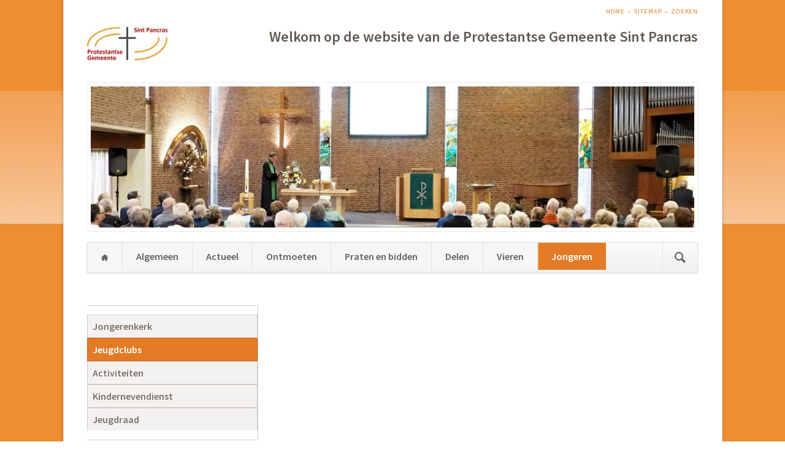

--- FILE ---
content_type: text/html; charset=UTF-8
request_url: https://pgsp.nl/jeugdclubs.html
body_size: 25927
content:
<!DOCTYPE html>
<html lang="nl">
<head>

      <meta charset="UTF-8">
    <title>Jeugdclubs - PGSP</title>
    <base href="https://pgsp.nl/">

          <meta name="robots" content="index,follow">
      <meta name="description" content="">
      <meta name="generator" content="Contao Open Source CMS">
    
    
            <link rel="stylesheet" href="assets/css/rocksolid-slider.min.css,light-skin.min.css,colorbox.min.css,tab...-219202ac.css">        <script src="assets/js/jquery.min.js,rocksolid-slider.min.js-c1ce9626.js"></script><meta name="viewport" content="width=device-width,initial-scale=1">
<link rel="stylesheet" href="https://fonts.googleapis.com/css?family=Source+Sans+Pro:400,600,400italic,600italic">
  
</head>
<body id="top" class="opensauce-sidebar-left">

  
	<!--[if lt IE 8]>
		<p>You are using an outdated browser. <a href="http://whatbrowser.org/">Upgrade your browser today</a>.</p>
	<![endif]-->

	
	<div class="page">

					<header class="page-header">
				
<!-- indexer::stop -->
<nav class="mod_customnav header-navigation block">

  
  <a href="jeugdclubs.html#skipNavigation8" class="invisible">Navigatie overslaan</a>

  
<ul class="level_1">
            <li class="home first"><a href="home.html" title="Home" class="home first">Home</a></li>
                <li><a href="sitemap.html" title="Sitemap">Sitemap</a></li>
                <li class="last"><a href="zoeken.html" title="Zoeken" class="last">Zoeken</a></li>
      </ul>

  <span id="skipNavigation8" class="invisible"></span>

</nav>
<!-- indexer::continue -->

<div class="tag-line">
<div><a href="https://pgsp.nl/" class="logo">
  <img src="files/PGSP/media/Diversen/Logo_klein2_PGSP_Kleur.jpg" alt="PGSP Demo">
</a>&nbsp;<h2><p style="text-align:right;">&nbsp;Welkom op de website van de Protestantse Gemeente Sint Pancras</p></h2></div><div class="mod_rocksolid_slider block">

			
	
	
	
		
		
		
		
		<div data-rsts-type="image">
			

<img src="files/PGSP/media/slider/regenboog-binnen2.jpg" width="1050" height="246" alt="">

					</div>

		
	
		
		
		
		
		<div data-rsts-type="image">
			

<img src="files/PGSP/media/slider/RB-buiten1.jpg" width="1050" height="246" alt="">

					</div>

		
	
		
		
		
		
		<div data-rsts-type="image">
			

<img src="files/PGSP/media/slider/Witte%20Kerk%20binnen.jpg" width="1050" height="246" alt="">

					</div>

		
	
		
		
		
		
		<div data-rsts-type="image">
			

<img src="files/PGSP/media/slider/Witte%20Kerk%20buiten.jpg" width="1050" height="246" alt="">

					</div>

		
	
	
	
</div>

<script>
(function() {

var sliderElement = [].slice.call(document.getElementsByClassName('mod_rocksolid_slider'), -1 )[0];

if (window.jQuery && jQuery.fn.rstSlider) {
	init();
}
else {
	document.addEventListener('DOMContentLoaded', init);
}

function init() {

	var $ = jQuery;
	var slider = $(sliderElement);

		slider.find('video[data-rsts-background], [data-rsts-type=video] video').each(function() {
		// Disable mejs for videos
		this.player = true;
	});
	
	slider.rstSlider({"type":"slide","skin":"light","navType":"none","scaleMode":"fit","imagePosition":"center","random":false,"loop":true,"videoAutoplay":false,"autoplayProgress":false,"pauseAutoplayOnHover":false,"keyboard":true,"captions":false,"controls":false,"thumbControls":false,"combineNavItems":true,"autoplay":6000,"visibleAreaAlign":0.5,"gapSize":"0%"});

		// Fix missing lightbox links
	$(function() {

		if (!$.fn.colorbox) {
			return;
		}

		var lightboxConfig = {
						loop: false,
			rel: function() {
				return $(this).attr('data-lightbox');
			},
			maxWidth: '95%',
			maxHeight: '95%'
					};

		
		var update = function(links) {
						links.colorbox(lightboxConfig);
		};

		slider.on('rsts-slidestart rsts-slidestop', function(event) {
			update(slider.find('a[data-lightbox]'));
		});

		update(slider.find('a[data-lightbox]'));

	});
	
}

})();
</script>

</div>
<div class="main-navigation-wrapper">
<!-- indexer::stop -->
<form action="zoeken.html" method="get" class="ce_rsce_opensauce_nav_search main-navigation-search">
	<input type="search" name="keywords" placeholder="" />
	<button type="submit"></button>
</form>
<!-- indexer::continue -->

<!-- indexer::stop -->
<nav class="mod_navigation main-navigation block" id="main-navigation">

  
  <a href="jeugdclubs.html#skipNavigation12" class="invisible">Navigatie overslaan</a>

  
<ul class="level_1">
            <li class="home first"><a href="home.html" title="Home" class="home first">Home</a></li>
                <li class="submenu"><a href="algemeen.html" title="Algemeen" class="submenu" aria-haspopup="true">Algemeen</a>
<ul class="level_2">
            <li class="first"><a href="missie.html" title="Missie" class="first">Missie</a></li>
                <li><a href="adressen.html" title="Adressen">Adressen</a></li>
                <li><a href="kerkelijk-bureau.html" title="Kerkelijk Bureau">Kerkelijk Bureau</a></li>
                <li><a href="koster.html" title="Koster">Koster</a></li>
                <li><a href="verhuur-ruimten.html" title="Verhuur Ruimten">Verhuur Ruimten</a></li>
                <li><a href="multimedia-team.html" title="MultiMedia-team">MultiMedia-team</a></li>
                <li><a href="kerkorgel.html" title="Kerkorgel">Kerkorgel</a></li>
                <li><a href="kerkgebouwen.html" title="Kerkgebouwen">Kerkgebouwen</a></li>
                <li class="last"><a href="anbi.html" title="ANBI" class="last">ANBI</a></li>
      </ul>
</li>
                <li class="submenu"><a href="actueel.html" title="Actueel" class="submenu" aria-haspopup="true">Actueel</a>
<ul class="level_2">
            <li class="first"><a href="nieuws.html" title="Nieuws" class="first">Nieuws</a></li>
                <li><a href="agenda.html" title="Agenda">Agenda</a></li>
                <li><a href="over-de-kerkgrenzen-heen.html" title="Over de kerkgrenzen heen">Over de kerkgrenzen heen</a></li>
                <li><a href="fotoalbum.html" title="Fotoalbum">Fotoalbum</a></li>
                <li class="last"><a href="kerkdiensten.html" title="Kerkdiensten" class="last">Kerkdiensten</a></li>
      </ul>
</li>
                <li class="submenu"><a href="ontmoeten.html" title="Ontmoeten" class="submenu" aria-haspopup="true">Ontmoeten</a>
<ul class="level_2">
            <li class="first"><a href="woensdagmiddag-kerk-open.html" title="Woensdagmiddag &#039;Kerk Open&#039;" class="first">Woensdagmiddag 'Kerk Open'</a></li>
                <li><a href="Ontmoetingkring.html" title="Ontmoetingskring">Ontmoetingskring</a></li>
                <li><a href="koffiedrinken-na-de-eredienst.html" title="Koffiedrinken na de eredienst">Koffiedrinken na de eredienst</a></li>
                <li><a href="bibliotheek-in-kerkelijk-centrum-de-regenboog.html" title="Bibliotheek in KC De Regenboog">Bibliotheek in KC De Regenboog</a></li>
                <li class="last"><a href="vorming-en-toerusting.html" title="Vorming en toerusting" class="last">Vorming en toerusting</a></li>
      </ul>
</li>
                <li class="submenu"><a href="praten-en-bidden.html" title="Praten en bidden" class="submenu" aria-haspopup="true">Praten en bidden</a>
<ul class="level_2">
            <li class="first"><a href="predikant.html" title="Pastor" class="first">Pastor</a></li>
                <li><a href="pastoraat.html" title="Pastoraat">Pastoraat</a></li>
                <li><a href="jeugdouderlingen.html" title="Jeugdouderlingen">Jeugdouderlingen</a></li>
                <li class="last"><a href="overdenking.html" title="Overdenking" class="last">Overdenking</a></li>
      </ul>
</li>
                <li class="submenu"><a href="delen.html" title="Delen" class="submenu" aria-haspopup="true">Delen</a>
<ul class="level_2">
            <li class="first"><a href="diaconie.html" title="Diaconie" class="first">Diaconie</a></li>
                <li><a href="zwo.html" title="ZWO">ZWO</a></li>
                <li class="last"><a href="acties-en-projecten.html" title="Acties en projecten" class="last">Acties en projecten</a></li>
      </ul>
</li>
                <li class="submenu"><a href="vieren.html" title="Vieren" class="submenu" aria-haspopup="true">Vieren</a>
<ul class="level_2">
            <li class="first"><a href="eredienst.html" title="Eredienst" class="first">Eredienst</a></li>
                <li><a href="maaltijd-van-de-heer.html" title="Maaltijd van de Heer">Maaltijd van de Heer</a></li>
                <li><a href="creche.html" title="Creche">Creche</a></li>
                <li><a href="taizedienst.html" title="Taizedienst">Taizedienst</a></li>
                <li><a href="bloemen-in-de-kerk.html" title="Bloemen in de kerk">Bloemen in de kerk</a></li>
                <li><a href="jeugddiensten.html" title="Jeugddiensten">Jeugddiensten</a></li>
                <li class="last"><a href="bijzondere-diensten.html" title="Bijzondere diensten" class="last">Bijzondere diensten</a></li>
      </ul>
</li>
                <li class="submenu trail last"><a href="jongeren.html" title="Jongeren" class="submenu trail last" aria-haspopup="true">Jongeren</a>
<ul class="level_2">
            <li class="sibling first"><a href="jongerenkerk.html" title="Jongerenkerk" class="sibling first">Jongerenkerk</a></li>
                <li class="active"><strong class="active">Jeugdclubs</strong></li>
                <li class="sibling"><a href="activiteiten.html" title="Activiteiten" class="sibling">Activiteiten</a></li>
                <li class="sibling"><a href="kindernevendienst.html" title="Kindernevendienst" class="sibling">Kindernevendienst</a></li>
                <li class="sibling last"><a href="jeugdraad.html" title="Jeugdraad" class="sibling last">Jeugdraad</a></li>
      </ul>
</li>
      </ul>

  <span id="skipNavigation12" class="invisible"></span>

</nav>
<!-- indexer::continue -->

<!-- indexer::stop -->
<nav class="mod_navigation block">

  
  <a href="jeugdclubs.html#skipNavigation11" class="invisible">Navigatie overslaan</a>

  <select id="main-navigation-mobile" class="main-navigation-mobile tl_chosen chzn-done">
			<option value="home.html">
			 Home		</option>
					<option value="algemeen.html">
			 Algemeen		</option>
					<option value="missie.html">
			– Missie		</option>
					<option value="adressen.html">
			– Adressen		</option>
					<option value="kerkelijk-bureau.html">
			– Kerkelijk Bureau		</option>
					<option value="koster.html">
			– Koster		</option>
					<option value="verhuur-ruimten.html">
			– Verhuur Ruimten		</option>
					<option value="multimedia-team.html">
			– MultiMedia-team		</option>
					<option value="kerkorgel.html">
			– Kerkorgel		</option>
					<option value="kerkgebouwen.html">
			– Kerkgebouwen		</option>
					<option value="anbi.html">
			– ANBI		</option>
						<option value="actueel.html">
			 Actueel		</option>
					<option value="nieuws.html">
			– Nieuws		</option>
					<option value="agenda.html">
			– Agenda		</option>
					<option value="over-de-kerkgrenzen-heen.html">
			– Over de kerkgrenzen heen		</option>
					<option value="fotoalbum.html">
			– Fotoalbum		</option>
					<option value="kerkdiensten.html">
			– Kerkdiensten		</option>
						<option value="ontmoeten.html">
			 Ontmoeten		</option>
					<option value="woensdagmiddag-kerk-open.html">
			– Woensdagmiddag 'Kerk Open'		</option>
					<option value="Ontmoetingkring.html">
			– Ontmoetingskring		</option>
					<option value="koffiedrinken-na-de-eredienst.html">
			– Koffiedrinken na de eredienst		</option>
					<option value="bibliotheek-in-kerkelijk-centrum-de-regenboog.html">
			– Bibliotheek in KC De Regenboog		</option>
					<option value="vorming-en-toerusting.html">
			– Vorming en toerusting		</option>
						<option value="praten-en-bidden.html">
			 Praten en bidden		</option>
					<option value="predikant.html">
			– Pastor		</option>
					<option value="pastoraat.html">
			– Pastoraat		</option>
					<option value="jeugdouderlingen.html">
			– Jeugdouderlingen		</option>
					<option value="overdenking.html">
			– Overdenking		</option>
						<option value="delen.html">
			 Delen		</option>
					<option value="diaconie.html">
			– Diaconie		</option>
					<option value="zwo.html">
			– ZWO		</option>
					<option value="acties-en-projecten.html">
			– Acties en projecten		</option>
						<option value="vieren.html">
			 Vieren		</option>
					<option value="eredienst.html">
			– Eredienst		</option>
					<option value="maaltijd-van-de-heer.html">
			– Maaltijd van de Heer		</option>
					<option value="creche.html">
			– Creche		</option>
					<option value="taizedienst.html">
			– Taizedienst		</option>
					<option value="bloemen-in-de-kerk.html">
			– Bloemen in de kerk		</option>
					<option value="jeugddiensten.html">
			– Jeugddiensten		</option>
					<option value="bijzondere-diensten.html">
			– Bijzondere diensten		</option>
						<option value="jongeren.html">
			 Jongeren		</option>
					<option value="jongerenkerk.html">
			– Jongerenkerk		</option>
					<option value="jeugdclubs.html" selected="selected">
			– Jeugdclubs		</option>
					<option value="activiteiten.html">
			– Activiteiten		</option>
					<option value="kindernevendienst.html">
			– Kindernevendienst		</option>
					<option value="jeugdraad.html">
			– Jeugdraad		</option>
				</select>
  <span id="skipNavigation11" class="invisible"></span>

</nav>
<!-- indexer::continue -->

</div>			</header>
		
		
		<div class="content-wrapper">

			<section role="main" class="main-content">

				

  <div class="mod_article block" id="article-44">
    
              
      </div>


				
			</section>

							<aside class="sidebar">
					
<!-- indexer::stop -->
<nav class="mod_navigation nav-left block">

  
  <a href="jeugdclubs.html#skipNavigation15" class="invisible">Navigatie overslaan</a>

  
<ul class="level_1">
            <li class="sibling first"><a href="jongerenkerk.html" title="Jongerenkerk" class="sibling first">Jongerenkerk</a></li>
                <li class="active"><strong class="active">Jeugdclubs</strong></li>
                <li class="sibling"><a href="activiteiten.html" title="Activiteiten" class="sibling">Activiteiten</a></li>
                <li class="sibling"><a href="kindernevendienst.html" title="Kindernevendienst" class="sibling">Kindernevendienst</a></li>
                <li class="sibling last"><a href="jeugdraad.html" title="Jeugdraad" class="sibling last">Jeugdraad</a></li>
      </ul>

  <span id="skipNavigation15" class="invisible"></span>

</nav>
<!-- indexer::continue -->

<!-- indexer::stop -->
<div class="mod_eventlist block">

            <h3>Komende activiteiten</h3>
      
  
  <div class="event layout_upcoming current even first cal_1">
     <time datetime="2026-01-20" class="date">20-01</time>
  <a href="agenda-detail/14-00-open-kerk-16.html" title="14.00 Open kerk (dinsdag, 20-01)">14.00 Open kerk</a>

</div><div class="event layout_upcoming current odd cal_1">
     <time datetime="2026-01-20" class="date">21-01</time>
  <a href="agenda-detail/14-00-open-kerk-16.html" title="14.00 Open kerk (woensdag, 21-01)">14.00 Open kerk</a>

</div><div class="event layout_upcoming upcoming even cal_1">
     <time datetime="2026-01-24" class="date">24-01</time>
  <a href="agenda-detail/10-00-dienst-in-de-regenboog-94.html" title="10.00 Dienst in de Regenboog (zaterdag, 24-01)">10.00 Dienst in de Regenboog</a>

</div><div class="event layout_upcoming upcoming odd cal_1">
     <time datetime="2026-01-24" class="date">25-01</time>
  <a href="agenda-detail/10-00-dienst-in-de-regenboog-94.html" title="10.00 Dienst in de Regenboog (zondag, 25-01)">10.00 Dienst in de Regenboog</a>

</div><div class="event layout_upcoming upcoming even cal_1">
     <time datetime="2026-01-27" class="date">27-01</time>
  <a href="agenda-detail/14-00-open-kerk-16.html" title="14.00 Open kerk (dinsdag, 27-01)">14.00 Open kerk</a>

</div><div class="event layout_upcoming upcoming odd cal_1">
     <time datetime="2026-01-27" class="date">28-01</time>
  <a href="agenda-detail/14-00-open-kerk-16.html" title="14.00 Open kerk (woensdag, 28-01)">14.00 Open kerk</a>

</div><div class="event layout_upcoming upcoming even cal_1">
     <time datetime="2026-01-31" class="date">31-01</time>
  <a href="agenda-detail/10-00-dienst-in-de-regenboog-95.html" title="10.00 Dienst in de Regenboog (zaterdag, 31-01)">10.00 Dienst in de Regenboog</a>

</div><div class="event layout_upcoming upcoming odd cal_1">
     <time datetime="2026-01-31" class="date">01-02</time>
  <a href="agenda-detail/10-00-dienst-in-de-regenboog-95.html" title="10.00 Dienst in de Regenboog (zondag, 01-02)">10.00 Dienst in de Regenboog</a>

</div><div class="event layout_upcoming upcoming even cal_1">
     <time datetime="2026-02-03" class="date">03-02</time>
  <a href="agenda-detail/14-00-open-kerk-16.html" title="14.00 Open kerk (dinsdag, 03-02)">14.00 Open kerk</a>

</div><div class="event layout_upcoming upcoming odd cal_1">
     <time datetime="2026-02-03" class="date">04-02</time>
  <a href="agenda-detail/14-00-open-kerk-16.html" title="14.00 Open kerk (woensdag, 04-02)">14.00 Open kerk</a>

</div><div class="event layout_upcoming upcoming even cal_1">
     <time datetime="2026-02-07" class="date">07-02</time>
  <a href="agenda-detail/10-00-dienst-in-de-regenboog-96.html" title="10.00 Dienst in de Regenboog (zaterdag, 07-02)">10.00 Dienst in de Regenboog</a>

</div><div class="event layout_upcoming upcoming odd cal_1">
     <time datetime="2026-02-07" class="date">08-02</time>
  <a href="agenda-detail/10-00-dienst-in-de-regenboog-96.html" title="10.00 Dienst in de Regenboog (zondag, 08-02)">10.00 Dienst in de Regenboog</a>

</div><div class="event layout_upcoming upcoming even cal_1">
     <time datetime="2026-02-10" class="date">10-02</time>
  <a href="agenda-detail/14-00-open-kerk-16.html" title="14.00 Open kerk (dinsdag, 10-02)">14.00 Open kerk</a>

</div><div class="event layout_upcoming upcoming odd cal_1">
     <time datetime="2026-02-10" class="date">11-02</time>
  <a href="agenda-detail/14-00-open-kerk-16.html" title="14.00 Open kerk (woensdag, 11-02)">14.00 Open kerk</a>

</div><div class="event layout_upcoming upcoming even cal_1">
     <time datetime="2026-02-14" class="date">14-02</time>
  <a href="agenda-detail/19-30-gespreksgroep-zondagavond.html" title="19.30 Gespreksgroep zondagavond (zaterdag, 14-02)">19.30 Gespreksgroep zondagavond</a>

</div><div class="event layout_upcoming upcoming odd cal_1">
     <time datetime="2026-02-14" class="date">14-02</time>
  <a href="agenda-detail/10-00-dienst-in-de-regenboog-97.html" title="10.00 Dienst in de Regenboog (zaterdag, 14-02)">10.00 Dienst in de Regenboog</a>

</div><div class="event layout_upcoming upcoming even cal_1">
     <time datetime="2026-02-14" class="date">15-02</time>
  <a href="agenda-detail/19-30-gespreksgroep-zondagavond.html" title="19.30 Gespreksgroep zondagavond (zondag, 15-02)">19.30 Gespreksgroep zondagavond</a>

</div><div class="event layout_upcoming upcoming odd cal_1">
     <time datetime="2026-02-14" class="date">15-02</time>
  <a href="agenda-detail/10-00-dienst-in-de-regenboog-97.html" title="10.00 Dienst in de Regenboog (zondag, 15-02)">10.00 Dienst in de Regenboog</a>

</div><div class="event layout_upcoming upcoming even cal_1">
     <time datetime="2026-02-17" class="date">17-02</time>
  <a href="agenda-detail/14-00-open-kerk-16.html" title="14.00 Open kerk (dinsdag, 17-02)">14.00 Open kerk</a>

</div><div class="event layout_upcoming upcoming odd cal_1">
     <time datetime="2026-02-17" class="date">18-02</time>
  <a href="agenda-detail/14-00-open-kerk-16.html" title="14.00 Open kerk (woensdag, 18-02)">14.00 Open kerk</a>

</div><div class="event layout_upcoming upcoming even cal_1">
     <time datetime="2026-02-21" class="date">21-02</time>
  <a href="agenda-detail/10-00-dienst-in-de-regenboog-98.html" title="10.00 Dienst in de Regenboog (zaterdag, 21-02)">10.00 Dienst in de Regenboog</a>

</div><div class="event layout_upcoming upcoming odd cal_1">
     <time datetime="2026-02-21" class="date">22-02</time>
  <a href="agenda-detail/10-00-dienst-in-de-regenboog-98.html" title="10.00 Dienst in de Regenboog (zondag, 22-02)">10.00 Dienst in de Regenboog</a>

</div><div class="event layout_upcoming upcoming even cal_1">
     <time datetime="2026-02-24" class="date">24-02</time>
  <a href="agenda-detail/14-00-open-kerk-16.html" title="14.00 Open kerk (dinsdag, 24-02)">14.00 Open kerk</a>

</div><div class="event layout_upcoming upcoming odd cal_1">
     <time datetime="2026-02-24" class="date">25-02</time>
  <a href="agenda-detail/14-00-open-kerk-16.html" title="14.00 Open kerk (woensdag, 25-02)">14.00 Open kerk</a>

</div><div class="event layout_upcoming upcoming even cal_1">
     <time datetime="2026-03-14" class="date">14-03</time>
  <a href="agenda-detail/19-30-gespreksgroep-zondagavond.html" title="19.30 Gespreksgroep zondagavond (zaterdag, 14-03)">19.30 Gespreksgroep zondagavond</a>

</div><div class="event layout_upcoming upcoming odd last cal_1">
     <time datetime="2026-03-14" class="date">15-03</time>
  <a href="agenda-detail/19-30-gespreksgroep-zondagavond.html" title="19.30 Gespreksgroep zondagavond (zondag, 15-03)">19.30 Gespreksgroep zondagavond</a>

</div>  

</div>
<!-- indexer::continue -->

									</aside>
			
		</div>

		
					<footer class="page-footer">
				
<div class="footer-navigation-wrapper">
<div class=footer-navigation><div class="ce_text block">

            <h1>Adressen</h1>
      
  
      <p><strong>De Regenboog:<br></strong>Bovenweg 91<br>1834 CC Sint Pancras</p>
<p><strong>De Witte kerk:<br></strong>Kerkplein 1<br>1834 AD Sint Pancras</p>  
  
  

</div>
  
</div>
<div class=footer-navigation><div class="ce_hyperlink block">

            <h1>Handige links</h1>
      
  
          <a href="http://www.protestantsekerk.nl/Paginas/default.aspx" class="hyperlink_txt" title="Protestantse kerk nederland" target="_blank" rel="noreferrer noopener">Protestantse kerk nederland</a>
      

</div>

<div class="ce_hyperlink block">

        
  
          <a href="http://kerkdienstgemist.nl/assets/1497942#.WjZVluSWwSs" class="hyperlink_txt" title="Kerkdienst gemist" target="_blank" rel="noreferrer noopener">Kerkdienst gemist</a>
      

</div>

<div class="ce_hyperlink block">

        
  
          <a href="http://www.kerkinactie.nl/" class="hyperlink_txt" title="Kerk in Actie" target="_blank" rel="noreferrer noopener">Kerk in Actie</a>
      

</div>

<div class="ce_hyperlink block">

        
  
          <a href="aanmelden.html" class="hyperlink_txt" title="Aanmelden Samenspraak">Aanmelden Samenspraak</a>
      

</div>

<div class="ce_hyperlink block">

        
  
          <a href="afmelden.html" class="hyperlink_txt" title="Afmelden Samenspraak">Afmelden Samenspraak</a>
      

</div>

<div class="ce_hyperlink block">

        
  
          <a href="https://pgsp.nl/az/index.php" class="hyperlink_txt" title="Reservering kerkzalen" target="_blank" rel="noreferrer noopener">Reservering kerkzalen</a>
      

</div>
  
</div>
<div class=footer-navigation><div class="ce_text block">

        
  
      <p style="text-align: left;">&nbsp;</p>
<p style="text-align: left;">Protestantse Gemeente Sint Pancras<br>website: &nbsp;pgsp.nl<br>e-mail:&nbsp;&nbsp; &nbsp;scriba@pgsp.nl</p>
<p style="text-align: left;">(c) PGSP 2023</p>
<p><a rel="noopener" href="https://m.facebook.com/groups/267062306727930/?fref=ts" target="_blank" title="Facebook"><img src="files/PGSP/media/Diversen/facebook.jpg" alt="" height="25"></a> <a rel="noopener" href="https://picasaweb.google.com/109114401465694165248" target="_blank" title="Picasa"><img src="files/PGSP/media/Diversen/picasa.png" alt="" height="25"></a> <a href="anbi.html" title="ANBI"><img src="files/PGSP/media/Diversen/ANBI-logo.png" alt="" height="25"></a> <a href="delen.html"><img src="files/PGSP/media/Diversen/Fairtrade_kerk_2.jpg" alt="" height="25"></a></p>  
  
  

</div>
  
</div>
</div>			</footer>
		
	</div>

	

  
<script src="assets/colorbox/js/colorbox.min.js?v=1.6.6"></script>
<script>
  jQuery(function($) {
    $('a[data-lightbox]').map(function() {
      $(this).colorbox({
        // Put custom options here
        loop: false,
        rel: $(this).attr('data-lightbox'),
        maxWidth: '95%',
        maxHeight: '95%'
      });
    });
  });
</script>

<script src="assets/tablesorter/js/tablesorter.min.js?v=2.31.3"></script>
<script>
  jQuery(function($) {
    $('.ce_table .sortable').each(function(i, table) {
      var attr = $(table).attr('data-sort-default'),
          opts = {}, s;

      if (attr) {
        s = attr.split('|');
        opts = { sortList: [[s[0], s[1] == 'desc' | 0]] };
      }

      $(table).tablesorter(opts);
    });
  });
</script>

<script src="assets/jquery-ui/js/jquery-ui.min.js?v=1.13.2"></script>
<script>
  jQuery(function($) {
    $(document).accordion({
      // Put custom options here
      heightStyle: 'content',
      header: '.toggler',
      collapsible: true,
      create: function(event, ui) {
        ui.header.addClass('active');
        $('.toggler').attr('tabindex', 0);
      },
      activate: function(event, ui) {
        ui.newHeader.addClass('active');
        ui.oldHeader.removeClass('active');
        $('.toggler').attr('tabindex', 0);
      }
    });
  });
</script>

<script src="files/opensauce/js/script.js"></script>
  <script type="application/ld+json">
{
    "@context": "https:\/\/schema.org",
    "@graph": [
        {
            "@type": "WebPage"
        }
    ]
}
</script>
<script type="application/ld+json">
{
    "@context": "https:\/\/schema.contao.org",
    "@graph": [
        {
            "@type": "Page",
            "fePreview": false,
            "groups": [],
            "noSearch": false,
            "pageId": 46,
            "protected": false,
            "title": "Jeugdclubs"
        }
    ]
}
</script></body>
</html>